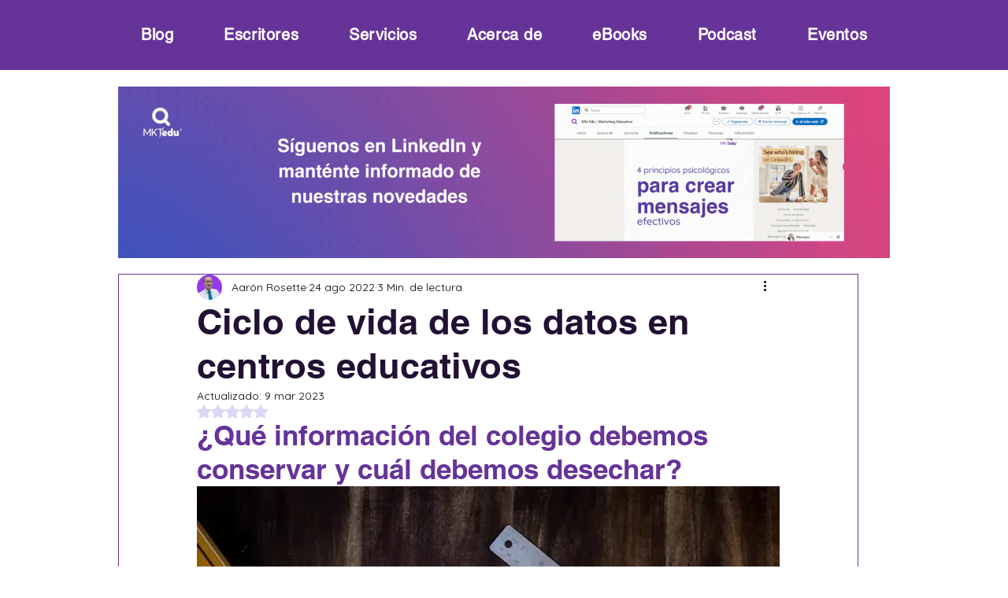

--- FILE ---
content_type: text/html; charset=utf-8
request_url: https://www.google.com/recaptcha/api2/aframe
body_size: 266
content:
<!DOCTYPE HTML><html><head><meta http-equiv="content-type" content="text/html; charset=UTF-8"></head><body><script nonce="2pTCS5XjILd9U-ptIce26w">/** Anti-fraud and anti-abuse applications only. See google.com/recaptcha */ try{var clients={'sodar':'https://pagead2.googlesyndication.com/pagead/sodar?'};window.addEventListener("message",function(a){try{if(a.source===window.parent){var b=JSON.parse(a.data);var c=clients[b['id']];if(c){var d=document.createElement('img');d.src=c+b['params']+'&rc='+(localStorage.getItem("rc::a")?sessionStorage.getItem("rc::b"):"");window.document.body.appendChild(d);sessionStorage.setItem("rc::e",parseInt(sessionStorage.getItem("rc::e")||0)+1);localStorage.setItem("rc::h",'1769109230791');}}}catch(b){}});window.parent.postMessage("_grecaptcha_ready", "*");}catch(b){}</script></body></html>